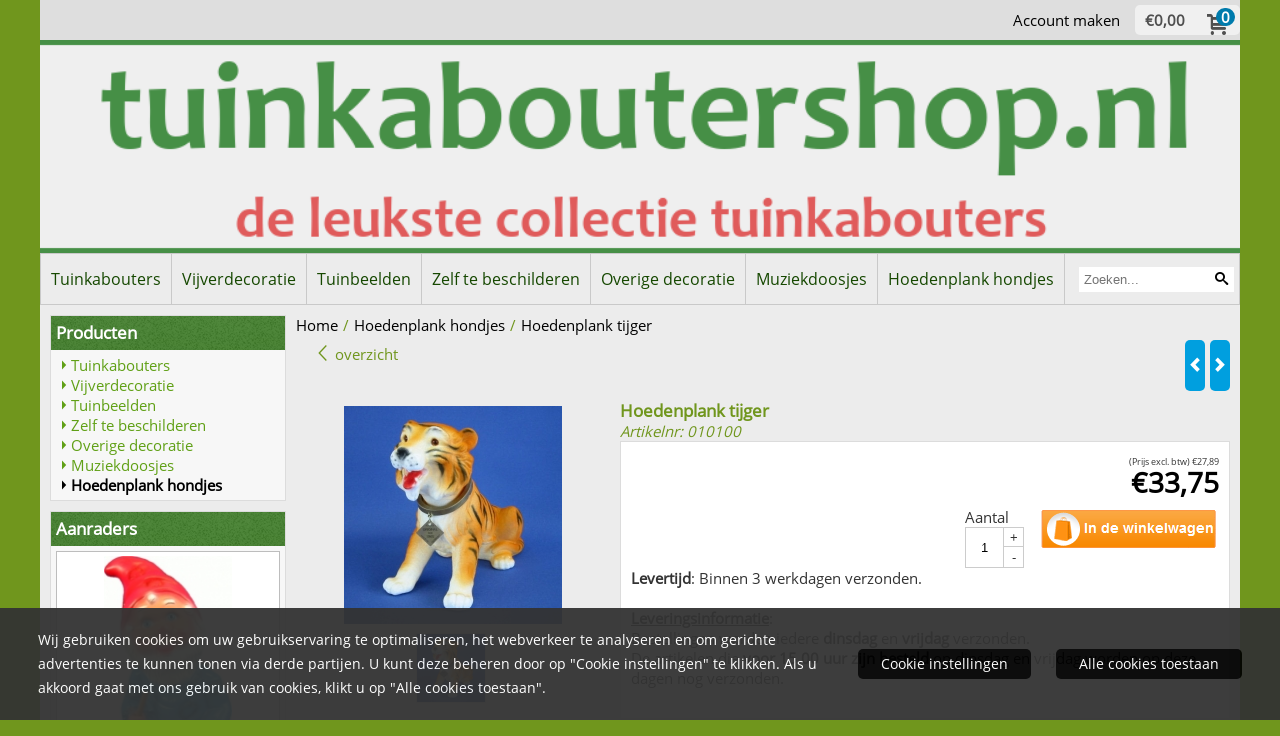

--- FILE ---
content_type: text/plain
request_url: https://www.google-analytics.com/j/collect?v=1&_v=j102&a=506372641&t=pageview&_s=1&dl=https%3A%2F%2Fwww.tuinkaboutershop.nl%2Fhoedenplank-hondjes%2Fhoedenplank-tijger-010100&ul=en-us%40posix&dt=Hoedenplank%20tijger%20met%20knikkende%20kop%20voor%20op%20de%20hoedenplank&sr=1280x720&vp=1280x720&_u=KChAgEABEAAAACAAI~&jid=168300086&gjid=1141576913&cid=86264394.1769529544&tid=UA-22192031-1&_gid=63463584.1769529544&_slc=1&z=804836183
body_size: -573
content:
2,cG-X8M7ZLJF07